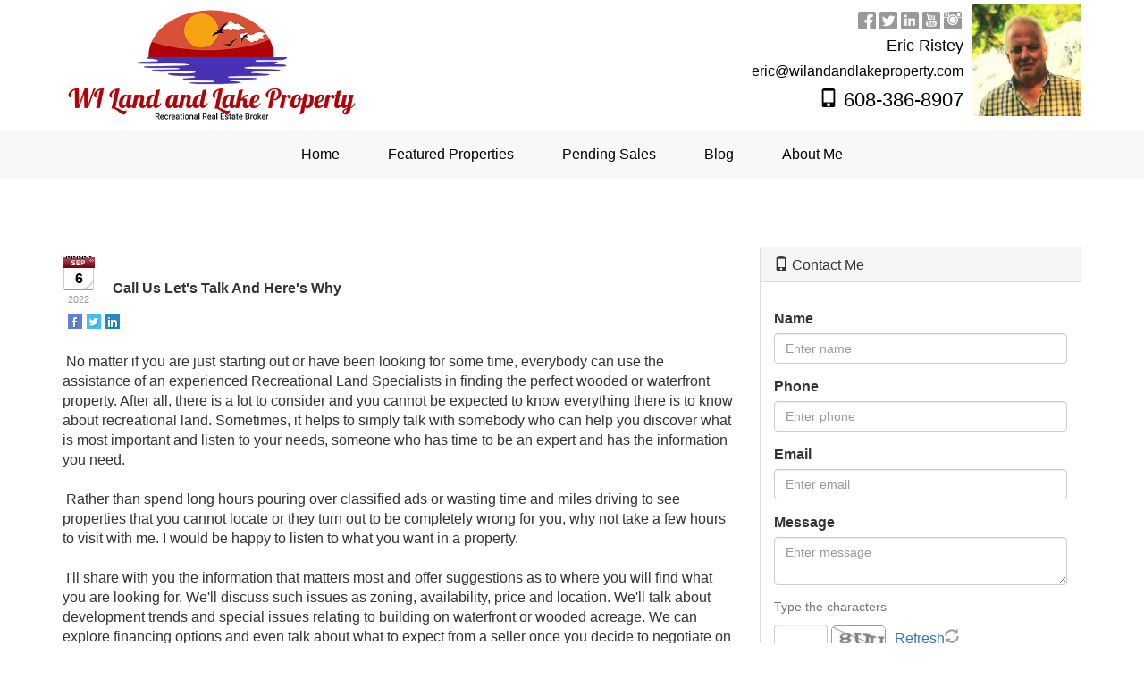

--- FILE ---
content_type: text/html; charset=utf-8
request_url: https://www.wilandandlakeproperty.com/blog/12218/call-us-let-s-talk-and-here-s-why
body_size: 55526
content:


<!DOCTYPE html>

<html lang="en">
<head><title>
	Call Us Let's Talk  And Here's Why
</title><meta charset="utf-8" /><meta http-equiv="X-UA-Compatible" content="IE=edge" />

    <!-- Mobile viewport optimized -->
    <meta name="viewport" content="width=device-width, initial-scale=1.0" />

    <!-- Bootstrap CSS -->
    <link href="../../Content/bootstrap.min.css" rel="stylesheet" type="text/css" />

    <!-- Glyphicons CSS -->
    <link href="../../Content/glyphicons.css" rel="stylesheet" type="text/css" /><link href="../../Content/glyphicons-social.css" rel="stylesheet" type="text/css" />

    <!-- Custom CSS -->
    <link href="../../Stylesheets/stylesheet_shared_master_site4_11.css" rel="stylesheet" type="text/css" />

    <!-- Fonts -->
    <link href="https://fonts.googleapis.com/css?family=Fjalla+One" rel="stylesheet" type="text/css" /><link href="https://fonts.googleapis.com/css?family=Raleway" rel="stylesheet" type="text/css" /><link href="/stylesheets/stylesheet57_v4.css" rel="stylesheet" type="text/css" /><style type="text/css"></style><meta name="keywords" content="Call Us Let&#39;s Talk  And Here&#39;s Why" /><style type="text/css">.headerbar{background-color:#FFFFFF !important;}.headerbar{color:#000000 !important;}</style><style type="text/css">.divWYHW_Outer{display:none;}

.logo{max-height:135px;}</style><meta name="description" content="Call Us Let&#39;s Talk  And Here&#39;s Why" /><meta property="og:title" content="" /><meta property="og:description" content="Call Us Let's Talk  And Here's Why" /><meta property="og:image" content="https://login.ultraagent.com/agentimagegallery/15808/waterfallweb.jpg" /><meta property="og:url" content="https://www.wilandandlakeproperty.com/blog/12218/call-us-let-s-talk-and-here-s-why" /><meta name="twitter:card" content="summary" /><meta name="twitter:title" content="" /><meta name="twitter:description" content="Call Us Let's Talk  And Here's Why" /><meta name="twitter:image" content="https://login.ultraagent.com/agentimagegallery/15808/waterfallweb.jpg" /><style type="text/css">.calltoaction{display:none;}</style><style type="text/css">.divWYHW_Outer {background: url('https://login.ultraagent.com/agentimagegallery/15808/waterfallweb.jpg') no-repeat center center fixed;-webkit-background-size: cover;-moz-background-size: cover;-o-background-size: cover;background-size: cover;margin: 0;padding: 0;}</style><link href="/WebResource.axd?d=VdPoLqp1pEU6N0-IfFplZNspe6LC3DYTBxyrKN2s2JsTnNcqmU9hH9-kvPZcbBVCN0QBPQk4AR5QV8GaunaoOYPVfD0Q0lO9-iqkj5o2k8RLBfHHK5pjyNHSvZxUnHlH9tzy7SircexxszB-5hhsiw2&amp;t=638817966640000000" type="text/css" rel="stylesheet" class="Telerik_stylesheet" /><link href="/WebResource.axd?d=6d0ORl_GDQ8il0vfaye5YTeq1Sw1RCIE1lSlhQ1nx2CpFBn0sgCGSwSmS9VrkMZpE_6rS5E8UknTYsJVI_lVrbxIt8w3h52EttSLL7UjR1jUBzBk-4pisFeIj5hfPGziOwT4KF2pLEBsSRN930JKJQ2&amp;t=638817966640000000" type="text/css" rel="stylesheet" class="Telerik_stylesheet" /><link href="/WebResource.axd?d=oO40Bmgl131nVzNYSi8TpzPvu0tFhCusd78oswA-eNUcFWyYEx8_Y96RzcT1r3-u_FhkcF5d2DzfHpP91atWeI7R9Xb3gFIZLkY8_AsE9tD4IJeCIo_bCBUx67rxpM4IyLDkhlmxaWCGDYFwTxov_A2&amp;t=638817966640000000" type="text/css" rel="stylesheet" class="Telerik_stylesheet" /><link href="/WebResource.axd?d=jyhRrCp8YeDcuQCy9h1jknJiaVcKs4nzVLAs0-tE_yKnwER3cyPL7I-Ka_6XhXc9v8EXcKxU5zTi3tZS-1ONsiDciSgMSEmQIsRUgDuRCQ-hpCtt7_AnLGr83LDEfgrq887aXzcWq_3kPfCdb0yfKQ2&amp;t=638817966640000000" type="text/css" rel="stylesheet" class="Telerik_stylesheet" /><link href="/WebResource.axd?d=A2MfKu8JHbSIK3aGDOCPBcupOBy9kKVcnIhuLIT3lBJhtvsP5_Tmyg62K8G8I_IguA-XqYj4K-WWLZwAl3IJMqoyYOn2jtjyFEV3S2mUWeeEuY4tueNqCv9L7n8i81oFnkpbODnUkP236CqGq1_0dONiu5HaBDwzsZ4Ts-INAz01&amp;t=638817966640000000" type="text/css" rel="stylesheet" class="Telerik_stylesheet" /></head>
<body>
    <form method="post" action="./call-us-let-s-talk-and-here-s-why" onsubmit="javascript:return WebForm_OnSubmit();" id="form1">
<div class="aspNetHidden">
<input type="hidden" name="__EVENTTARGET" id="__EVENTTARGET" value="" />
<input type="hidden" name="__EVENTARGUMENT" id="__EVENTARGUMENT" value="" />
<input type="hidden" name="__VIEWSTATE" id="__VIEWSTATE" value="zWgIpo2x0NHISVhphx9kyk/[base64]/jODv4D9K7gjRBizOWjNr7MEFwCGhqldXmI9Wmj+0k+jqbCJnOp5zqGzGbCITvOIRHR6srC3wOK0M3mh6KPUAMn+0Ty35Oxy0CNCfbZd3UGrPiZGxNPp8OMKVOwgHlFXBzEqVsw2EFw5d+dhupYyz5nTICyysULGWq5V1KsrBp7lioPRvXsfZAQ4n2Z8/qEi8KzLXb/5B2nhBJMzsGUyAENg6FXGztcv8nTITEEJD+JH8n4L/mIuX3cyNAr9ulSH88u74sACKsEUjmi3u9UKVZw7nfPEuBnnV4lY4HWH7GVr4No0tnFtzhxCtCqYrRj6eV4WWHsz1KPw5R9CpGImaVpljbuCF4P456Idt4rmS1MlEdXa57FzPkuC1rx9VTxzqfR5jtFmP/O2GTGb2PXMVkHqZKmRCzB4HyWulwdB0xTdbyCCCr313IpFhdJv+9GHU1dTYSuenOJhBQyqUKVymd61LyU/t068EJnbq0JpyB3xS/8mlWhyUnEmaa3XjYW9SEtRf64k0+dgfSTyrfLkPIo7g5SOjeZccImuZ3lRMrgwy99BbGYqkxJxAkkdfxnATKlGiN9WSNxdr4msKM2RYV+s7f8C5k+SDIicaoubVn1v4mIHM7dVHaA087SXQmn3ehkL1dsw8plnq3qoPgsuNtiMpjSl/Adx1NgcppbD5mJGB4xNMTgViaHCAVWgZpZYaAOtEnPx9kV5uUFbczqpLZo8LDMuxXr52UFB/6xhOVa3OE8h9nAvmLETzg25euxsI/EI8STtaWsr9lor/JvongxRVcglLjXxVYnBgWh+TE6j8SmSnpPjzZRJoyhf3APpLk9A/nFukw9xoztLt1Fiq9nrYtxkfd3zIVqJMeoWhMx1NNkVZMgVPEaP/t8EZnbZ+NMmX7b8xx/M692AOcO6zD4ua2Vs+bCognwWfhM+w71UWRkRi/JuyDdKk63T5Uy0Lu+NEDv3t6XFlY6aBnyhWdsCxbpH2i7VO8UP3TEjVGXpQMNTxi2EEv2uQQHMwNTRHaHgrLJeU6QT/X70NBmg5jAIlqxz0k5whxmNoQaW4hk692lLvbsTaDLMv6qG14XIewmh01dFTwHv9qdOBi1aXgREUoMXp95YqOBUgC8DVlehDnrFPMbphIqp/mzdq4pK2WrT/EA4Ux8nspGxHAy/NPkCQpVMWYNEsConH3kOdhdyizzQIFeTE8ROeds6kSpYxt/xXM8KV2QoIReN2nvHwabOwOFmJfTxGV2eteQoVsVvSaRTPyMsXmUB1XmSadW04Bz0EIfLMZaZZpRE03BleGj7+vowBVIdKCIe4BqlUj16KIVzR7sRPMNPBHr5lAcG6UqJhJX6p3P5bdeKN+xgkmm3v8wG1w41ZSMHtQc/nX9Cd7AFr73Zm95rgUq5buyPR6DVYkx2wjM9cFy/YTUbIkWYbLoPNhk5igo6CP2dtu9YFQ1phvessRUjTYH8J20iGdU9Jz5aDFzTbcM4yvcn1rK4VdTfcpR5y2zx4zrrW5kUCMnC4DuQ1qXuwbYG3sxQqUCRwB9AMnRehgV8pcwdIGaxtXoLrBAbCgGhZzhgDaTPE25NTu3Wyaki6RgtIUjARFRL0E+YOT44hPm9H7NPrjL/THU+j2e3mxv1tG0vhHxRrgv+RDb74PVJPqWqO/wXc1QvgGZhVkyoyzdJM+9QdOxJJKPr+ot4oSxfQysLpULxlCit7egbedDMnN2BvuwMIjqngsT89H4mhV49VkB6+AlVqWMAMzupIoDT+90T+OH7MHbEq8ZzGt3VCRLxpgbhN+7gKjJpN6hkrI7wn5RA/ECCAIhmBJN6l1kfHXfvXuwz0RJZ14noPS6R58nI60EjLcib3yZ4ZhqAn+zEjyfedlrjJu9k9cYJlnmuyo1wa4uA5QjsbwaQKRahe//e5IxbgE2ui3CNYEqNcBxMJ27kBrDPpYEOYO1/UO2fo83YoGurfHstR2bB7sXnpabvBVIFLabqKv62nvgC1jRTeIPxAiBdcdr1GqbMc24ncqrkJApM8yB9/yoZ2W0gr0gHFpB52vTz0H0+0CnWVNR8/SF9zagzXnNGJmD++XNYPRIeoV8VHUQ+ui9m5OomLjFayZfnUFOcx5alkitnPu2VAni/UyS+t7K8UdZ3a5d4chSNtBULloccV0rfZEiYf6pmZHKiqPrvTNyt2fZ1Gpbl67FbyKGuBV16MSoE8fPUZ/X9rQkMZwUQreIITYDnfL7hafMdYKiKBbhjBB4heoN2MukL0I/ULv/NfVY0w5Une6+ZVouN75v6f6WyBYk+kv6CwpZ1BpeQaGRoF73+SWeJyjBiqCtlqWov84Wb4ZrWfs0UxYzWujBlLY4jvdidgjHkNMMgYajdLJBNLKC+OwpicBFuMOz8Y8/YXeD5BQFgMQ5Z7XwSa7GPXYYhdzr76s3p/V+LR727pIhHAIJsyD0vFwyRDX7dT2PfN9KsBVRNmuxP1jU96tqOjRO508yE6rR8/Z3XOPM15NFMw2M6BrbdYJanGrBMD9LIStDGBu5eF7bnxEr+clBhuLqT8EDHtOVpabzE7Ehv9rkqJYDVCmYBkxvnnkY1fYp967pEkhKfFM0CE0W6ZbPO1db4u3G7/Jf8EylzT+ZlsM1oxz/dNUVr3Nu5ep7ajyEpU32wZBRnbV+N8GcDjE2ZJ9T/NebGErSxuHhlLNC9PtT3TFRSW9GyFeyAZBDqjKORzwTgWBqzN27qgGWYbom9WwcsBE4maumBeW8MIeiNtsIVFkJdasb6N5yWhJwM453oSJyXzI/b5dTK+dWOgSyr6xfnGju4ABNeZmiilEorGPAdNN34ySCMKNv/hDIPvmnuAOsR5CLd1FO8IOu4zMyq0Ts+LbY7E1F0ExRc7NFWMlXDZTgHxlsbiWtbf/fx6U8Zir3iKwjZGNcMlm2hhHeKAOEgl0v4QYEO0UrUQw09WGmRh6oH3GNzYK5RbfLIDsd/1/rriBPACAM5Er7ECUP65DWJUF7o99BQ9a+eFUVPUvZblsS3eJxP+4IDNP4rgnY8rbMkEUZyH9OKnislKAvAoZr3yvxTjB4PKnM7OMMFb/lB4BsNRi1RN/IA7YXYvr1UECjHyD3QIJJ4H66vRSJSRpvX0Nu5henGscJ6YsOp/bLAOAfshxAL+juRESsuv3u5k2OErq8Av9u/k0N9BVAtjj/8kbVZ5JKp2O1V/I6erLasowbZuafj9bz+G2nJUiWJ+i4lJdcgzgFaJZRAvsW/Xrtmh/TgDkL9E3SWdGzgpXCFsE2Wxw0OpYJSxxDo4Z+6LO+nNrSjcLpIgHgyujQcrHyHsbaRXtSl0pbd0LulcwG7+wpYnFLe/byBC2nb7QX00HCZDIZA9hMEdcmRs18LWHuf6SvBf9ToxevjbYmdHLwF4sGklGvu2uUEUrq3b/f3wRQ6MJbUd353Lvf8MNixlqzKFKLK3pWnhSeAFBsfIa2bvxJkGbcXaA1zvk8NV956rBWqYYIFEKDQxEqpLiZ293KyBIwyH6TKZskb6C24V8yHgFU6AreKQAdZZKcTi2nND0jiZ0OjEvi5WCTy/rlfJuj8pevJTXO1PPVh8urLXFf+2Yew/w8APHoi9l23y4INLDRyhQomvb0BzIxtNHvP94kyFSdfgpF2FYS89HYmJ+6W2ZwxOu6RNC5Uk37PpEwlpwoGQBhAqpR1Ml5syqoaFjZ24GW0EFwWZ/xLIkhY7EUfZILD+4Sfn7aLARwqaaXfXuSV8xfQOnliXbrzKYHUv7qMxbLAqJvgdPwSkor8ez+C9lNpz68ad384s8ec+AOr0eZGeb+Ts2E6dlI2SFbDhZz5lL/UTqJ0XDx8riNEiCwzpTbJpLKBkC4wTnHzr/Xr/ULRpCp9c9plNgejjHFTviq67Cs4lslaSTWOSglSxB/MrInMB316/ZPQvXLXAqOqC5I1yiXSsSfHCoCQ/[base64]/j1dBWlkeabdYrJfgP8XgP5PKtTWIWgEQ+rjlbxNEjyGjVuFhhd5jKK5ks010SvH3zKQaDmrfe7ltyroRNmLH+PJkJIfRZdTzazaFJszbY8XcqAog0zPCA/nwSHf7iNU5eoj1O1yXcmkcu6aoX9qSiMQCcg4EY3OqqKnYstKFMoRIbB8aeL0rG7rNifRkKbYbiz4IP7bluayKSTNkmpDp8lrosoy+qo9rRVHQIsQa8UF4HapGjLkVFo7+WjdFzdFGnPwEnxBVSl/kYWHqfaUioGkCr96JZNBufueC7T/UUafCJmVSP1NZo/gulpQt+xeMpKNuoubMW1pQV6CvC37HWDkgkt6wK493Ck65KK0Co5i0QeaJiJfBp0Wd8FFIr+b2Am9Zp6xKvU/[base64]/bfeAWqGHVaA6IaOWJu48bKlgGTZgFCwNy6tHVFIjfLAki+zRSq6OFfn5N/xkhquAjfi0AS2jyJYC7UFe19BfonJKTy99NBzuqn+MeDmnvfY5/PK4jSKRxZQweHzq3DwX7ArTki+SrnmaF2bKt4uBqesIThfzGJQG8Q8iu/bOuOELhsoiTlFAAzc2zZv1ZrrgcGOxid5hwxGBiHXypJzul6YoFSi6OsUlHOhcSamb61u6SX4MO2F/xR+D3suoYjn1zTWSvG2zd2moOPW83alRTs7HJKXA991zo+5LgQPzstKnrLgOFJVnpj3dH0bze8pwe1sJbwMlgb+R+ofmLYi97E23AwZRWLRs5w4CT348J4J4kJ/zZmUqd/Bf8UBr9w2bR/[base64]/kFPf0/[base64]/4Dju1QtecHWBMqTz75BPvUpeROrCMw8vnk7sVSw6aYbbyYQ1rscMJIlmv2YXkJTkVt1UsdAATIHrA2epGC/b2mXRDgj6e3rxfbrJKT9dBIhLeN14dACDlOWQj23oGPe0IWZUrFuYCObXsQ2iNMFErLoOhaOoo7rZpOCWJvK6c1+9x02jYY0LiKpoAIjpyNg8Aqhz6kQE73TUDHXGwS1Cl4gnbI1kjAAlDptN9Iybe/bpjnwh9Tib2VAWLiI61qKW25BIjMdVLaxZrS0DL1osGogqehhSCb6b0laZTRycvfYHG3XFWbnoTSrdwudcJv/u/Yd1INIzUvX+bMH8fwNZ2CtpxNMIebrXRdtG+o9q/E6iMbs49NQ2nPUrAQSgX0DOUDvbE7VV+oCXwLT2huJxA/hNEzf2sgPkJHgWNz7QIxsP51G4755RW2587c4VIDMN3xFfZ/QZHk25QFIvIjZoMNCaDm4//ufOK7LJ+ADoa7cXULCHKjTpgqbsMo0qpyeV32D8qSKjZ367w4u9ZPYlKBufXlj76ouUeJLdPr/XLmZM0l8S0/ntHVthgL1wrmyCMx3vT61plE8uBw4nrwrmdhx90IxWXNt3pP/Km+aVQU2NTvEbsfXfDlaCWJ//CGDcMy1otk1Su2UXJDwJkhfwLqNUifSh6leH4pLk0YaMQ3tDFxJetkmI2lrtqDZkuqMCEpJuB6tPSjD9hotzo9Y8phXvzxTLAUMBL/1iRCCOorkgfJvGZ3rDOlsFUP/a0uitL4epIG4KOr2wtxvFiIHemaS6v/ulIMnTU95aW1noTj289rRaRx8bUUCxHbkA0gTbwSqGqESKwbs/ezoKKbDEFnvtTyMyuagqdI+npEczKH6u/[base64]/6+dCPFXMQy7D8xPdR4/HdFdF+qb7nWohgDphDToEh+xWoyHVuoIFftCt66DDxxCbfoThHG2Ndi2S7i091dtQzjkE7DND/QJywCHmrbMAB0LZprhl27QwcfwI5M3WOJawkyi2r5TrHdkzdiBt+RGCm+1iyyF61VH+KfjEvX7131ODccz6IspKn9lMusJwAxy03B47PZPqRNBw5jgyQ8m/qESCE/pPc3fYsur5lZWylL8cys8mhiPcAZAk+W2ChLmZIRN9YS6mXUumSxZjgY40Jedvz4g44L8qUrew3UxkvyRYwGMTCUfuHEtQExMJIw6C32pgBmkxbs+1wt3H3ymsd8uTuvoYj4FwtzGpscZTm8yA4hAavKde403zR5SlU4l7XMuxJAptpPSf3PglvOhRp/6n00M22cEX5p4HwahpN6Z2Z3qz35V4LEVnKJUWFuFLw7QrX2SE/iGNlr52gjI6+fSsygLPYIcD7YnSOXdrsbJV2J3j5cOo4s1wK2rcIZAEyYQSKwTdLnh1f5AQhQ0zB1UuSqTakt7wF5JJu3M6ufzw7WYVuDxTX+8VZ8zasqcT+52dXHqgLjAdtdaeuZtB+zB0V9Yc/vDrNfJyjKgoDf3C+AcMqUv2vGJ6R4bEb3WK05ab3DWPyKlHD75YGWs6R/nrtxdXoRA8n3y0U5EvJoOOzxd6P/LJRsTJdhRjUoJdGl+UDlvV1+n4JuTPggydE1EmVgB2X2nBf9e1cUJerZMkEESLk7Z27f6GuReHJEQc9X4J25aEXWV09eM8N7W6hKjnxeJvAljNM23QDSxnbkpibgTPsL1cHy+V010AhJ3v1cGA+/ACN4yAnJdKQhCiEpIaoC4yEFIOXnxUs3GoS5pS6E8ujNj83u1IgaVB+z5+bZaEegkDI4Tj7P0/6sn58XLdmN+6o7VDXWwyZ5PD/pWigZ21ePoVBvX8MBEHAGYJhh0R7uy+R2BoaGRC2MI+FNpx6K+6sBxqeUk6HqVTs5wGFhg5GarVrPL6LYTaCuqIOzoAn9nHoH3AsSNmXawjXMFCehxf/QcWQh0b/73Q+nIV9DnN1DztB0jd2ZAK6wk7vdxdpidvXFqn+tNxavsteI1UiAMn2XmFGaKMo1yDoUkRNd6PL6mUXMwUxRWlbKrxs5zKDcptovLL060fh6VFShMNvoFC9voUTBxWYXMR5c4L95nc1bmsTDjUNZyROII/JB+6tJ+S8XUERK2TIV08BkrGWB5Bo6IEarVPhp4k8uyCOkJ1cui4rJdJFNua18r/dkKeANbz5fci4KMhc+/qCn6PIXL+Dy4+4qx/HmejR8p/Cq3JoZ+TyNw6Q5wQvgnR3xgaLVjXHle8V8kI3W+FjUDOXy5ZdLr1sWOGYdoCuBogZCkoWs0x7SdY3GAEdkSsk+8ytw0CxoqbjvAd3zKt4u+WRVBmNU6HGlR/Z44ErRRrtDtEGVSODT52GOLGjdtzDwRYUh3OHGjRAq6E07aRoe06qPLThOMW39dM+xIbk0CGQ5XCoVsiKoJcwrqk9ClYKB4IMkdLMW/s1B+pnLHWG6z5kMD9tbb0rBaq08ETASpvc7s95UeqFfEvMpMf7h59JPVaXEkF9cd3dG+DEmlfaLIq8VbqyZr55hou7Bt7YLRrti7Z9O9x0IMp4Zn+clN6dStJ6rludF5FEqwcv/nvb1iptu/3uv1QH0tlFsVk/SPGOBAysu2cDtN4cHIty7krkr1lyxW8l8bexUAsAoYkquGCFrzSydeSlnCG62LO3n+NPmWOrEipAJLkWxHBeOKXOwY2EROMcRM82LqWUDCXjeZFFkvyZ6kc0gJeI9wE9nBjW8Rzw1PS+PH4nIzDq96lx0xQQhYLPjiA5QlYP7/41qkR7iU5WhODbNXJX0MQI6MbpKRhmdeXoZyiH9pPvhWlmskD/BuLuyf9cyaKnwM2QBcEf01CGl72yJlWFo3RWGf977/hqhTVo66PbWGY23HtnU0GD5huMqLVqjeCY7skk1zZMMAqV/Alwt4VIYuThH2SFBQF9c0ouJ1YbfJI6ylwiJn6N/S2+uzVPoxaJcrx11ut/HCkve3+wxq4WBjKgWPZnkRfCiT4sq8ji/WbsdQY+1qVNI/Gg92ig//eBLPKFMv0h7Q1vR0gZhPC1EJYZt1n2H+KKuHCp0RtTAIv6lOPCVYDM5U9pgRYD+i6fXwlojiQB94Mhe6KBVdz2KlO5OhaDup5SYuFDB9fwVSIP9N8oxWRuwJ9rAO46eNmfIbaZVT0AdQSTWUwimEIAkPhVEeuK5VrIBdaPMur/[base64]/2QnwdaAnokK/4Uv2v/Q4mgZl5gnZLG0BghB0cUUW8FuZ6qrXdNnfakUbh6XPApgzf9lggiddpbLyCYHv6M1wHq4okUZB6vbvIN2gUdRTcXmEij+qT56RH43NSpvxJXSvLW5GhVtIVODYZM+0bv0g+FZcgN6n9TgKHJZm2gGdpnaxOtkbVWP2IvRz2ahTejgOrfv+CT/7+iMhdXcyXD+TiB/zaCA1mdZhCAHEf8tRn2v6B/URyfMj4zwGuG5dU3xZwiRn2IJo8ZOS7j+4d4DrH0wWOmC4QBEpQ1VokXiNRX5pH9TkJBrhcR+SE7kWH4vr1K6MWmHIyxFXZovv0W/vNiKUxQXr6v1OywcWoJw32CKstmAOGJnC6+IUDKBzjf14alNbzKldMrtRVB+AsCxHwrKRwQW5UaOMuGtGdW33KNZjRs1rtw2UzWyIsXuZVCr4/l27+J/d05nnB7OZ5cQhk6584EzzbOnf3tn/lkmW9xymS/wJgC2IXfflr/QgTRKW0JpeRzvTS+32onrTuixPaP2bjzJWV3X94rHg98mitNqW/YLT/xKNnTwdxMVYDoVqW/t38X3/lQHgPi+spVoaCeiFr6w298QimUli+cOoAZGKD4x7X8aflTTMvH5i4OMK0x/6RDkLbrM562fEpkll9jif9V2sHWZdBup/oEfLwC5NKNkg6tdBlEW5BqbjFmKTItgf/[base64]/Ew4RqAUhk7ArpeKo5CN06WQJp8lYkUJ/lgPXf3yIFpEfVNuMWgzw7QstK49miNXc1FwshfjdvYD7k5CTJxT5JHY43GtO7jq+JjB74BVh0kub1Yrl6R/WfWhfDmxWCDopTb1xFgmPwW7peubonPDJfmSwojUspP2F+w0iukbdptLvvM8qn0jYklLMgA/Ipy720vmU7iZtYbEch5zER6wlRp4eFnvuuJ2p8jmXSi1p0Por2HwEhA8UVosoFg1LGlODA0wZqOtKcP7nVUB3h0z/jllXLtjWYzef9t11yXXJK2hkillqBzsPtNpCMmyk+cVW8JPNpd3PXF68ngEyZPXi9zI9S6qD5RtjilPtm17lK1aB9qKC21wnA669UcyVwTY1LCyfZ42p8kz1McKDNgYb+/FayiGsOrpllOgPaU+1h1MD522HC2MhUcVPVv2XTzsgLZ6Sj+ZEDrBcyUpsxwVwq5N07A740E+fKlDHDdl94MsX8yMxtvlO9jyhzqadzVf4FzYgCOBKuVHWU/s+JBUjk8nyM80LrBa3b6hfJy7jdZ9ucF13PH85bWosz0ewJJWGDUhAGPSnZEHtzxpuPgwOhO7E+E3/pA5pIOZqc8tJNcylTTtN+dWUMhmqIgFkybUttdWAOpeTPhM6gI6irnG+ADF+3f1HYTGHb8RMHRhinZIdej1iQEt+kihSTSiWnIWelBHe6IwVqhCpDtqkUvAsPRPDMyI/hyl17FiuPnw0qIOwnsJL04dqsQQiNZ3cZcWLOcLL/fRtl/oDdn9sxypbsRpobb8tuouylnocpR0ZCdIvpQ+lkOXiROABochClS+12JDE2AseULxU0tDBvBaBzmoioaeCWtPOlsLURW6ZhwAIR/m+6eBdCrAD7bSXa4KLR5fWSpeSmSPiR7rje1vGq6cPK5j/MI+qKR2Sm7CNDNzL7MOCW5HYQI6+gBI/hySSybOJpnaUh8zsnzI/[base64]/L4osJU+Mjg7JYsUiN7PHhm7utn84MOHfw6Scu+ZtTc85vlOAgyRvTq7R3fhnlRgvq0/lKEmQO0RDreW06LMHtI837AQMUj31uhrMwupiy5bqu1LIoYKJy2x94k1gWUvIfcTd/SwjAvm7lKO0KItuGQ4coyvRohJLrj7e0SbrHzAvt61tFKvsbXtuNXm3ytAP4+d7EJQ3JVxJY2wNDhnOyyosZIagAbVkrMJjBdgKYPwBLbp45Mm8NY93HRNttK2n+apbBoJSRD0QsW5Z6k9u6h0VFVQ6SWRvCnhdMeW0bde49mmThEdO4qH+t/qVCHOt0QoBt0I1nHFHa0NDp+6wKLeA6ZUy7zl+TD+xm7/lbgoITJ55DsjirtKhkUbP0KJrnzo1Jwr5mkFBRhcI/V98wE/phx25viqYd8Lyg4D2WX0HItwNcwYL04nV7kNLnzGla9kApohSROdXbZfYixML8qB9BmH6B/JFGiODFaN8QrswbGeq9JKBd5Q4YYfM1tfMLVDilHjj76io7AxpxGEawoBAmIhb7f2daompjKWAuBh3jFvujb8QC8n2EIpAP8dAScBU8Z/vxqfrMVoCH6TO0V7dMbxUKBR6GTt/gxv/PaIbYy9wOBJT0Iyv6yWYR0TCE7zwyoDCHNaaqKHlHxq0SgfM1j64474kkEVDfexHpnlPTMh2QJbFF4KF22FrFHLYLzMfjQBKtPgieBy4tqMVmQxcWPJX2bfFMeLTboQ7ncc+ZjjsGwRAQ4JROPQxhc2myIVxIQLboc8G7aYazn5fMTaD9yb/8hfDHntfMD2YZFT/m2Igo9gXODYzndULcIp3QmCR/nK82gZxidYfFfeVJun0dXGrurIgemOEfOza2VyiIeyu7R5zSu9hLi/L6DPqI3YYSnyZKxo6h+qdW34Bb1DcKcY+iHsBNjtqN9XMSqyw+31RGe5T9Gg1mqMA+nmKj3kdooMj87A3S2SN3sa5edjDu8W71JBe/[base64]/1eMvXsbsWxEd6xKMMJ6pUr8hH3Mh+VqhToCb8pH+1APgIkl3eDhPNqsLB5qe6sv1ZyuxlF+MN99IAMgQWp3C/dT8BUuYNJCeKEoQGEfM4nMOilczQByTOg+yWH99sKs58u24IRDKLxKoJcWhcvc6FcUYRoAq0vODjRFkqPxiuLmfpLQarloiUBSv39e8JfUu8D+xIir0IlKRgAAtHKd9tgR7+DX/vxniibgNwjcg6WlWeom8YfZ2pvmlrcBWHPP96uh4MBBszfMcbHCrKHDvSIjEiSvbqszL2oGhhImDMxHdv4LAChQfHDVN81N7hMyIxlmNCRn/Oulz0Y1grbeoIaWi4hg3qLCvzNhGD5No/zDiUaMdhWw67tZfu3QT99cuIUK/tjYYj+Qm2kwE94zV9kQ5Po255QAGiGWvX/JS8zB48KFVv1bBh3BfZ6Z57671vb5id7s+0kKfVpBi7m/6+Bvjjqe1Y5OWEtiIzboZswqwltQBpjghxslpux3zvRQ4uEWBNTlDIOn56rGsZ6bTf7aJNshzWMoc7hC21tDnpJ0SjdpH4eld5khOS5mxh/C29lTUwjtHSXQ3VMKFLt2axlFqsBRbhoSnDedX6Dz4WcsIMUMLDeRn/SOWWQtlExSS1Uni5bpyUxjId9hsPNFOiaq8etrrtA8xEAcUcLOCBGzpHai5eI40Or77faU8DouNlIwI/YTogOgoKkS3RkZB4KDTA7ZLvQZ6JKikxYeHvC+aKqhVecgFF+tTwzSf7fQaXiWrr88CB+AHLTttKmevDPjX49TyE7Rr7A+Z58g2q1CIxvw5mZ0+uCMgs61fd78mMmvRQEfR+OJ4c94ZjEE7noS6HccNX5LpT8u0bLE4SI2pe3fc/cuAF9zkAl2OeQvRLRH2/nCsySmsRhY1LmQ/KV8ZvMa0HfbS4VLSOlPvbW9dalvXZBpd2LbAnG2yMK0MWYEA7tM+8e/ArYU6/8Z+rtqbflLSnppEPDjige9nl23HhZ336RKxrMXde2EinqUaUUr5jF6XZSLQYu1WDhFc/[base64]/ASURJGi3jnqP37YBuHlhoeffGUSTsAPmy40tV4K2M0f0JuRWswZ01ZEk+403sKWmJnjWfChhQIBQZDMANZ1HmjfAoHd+KMEd1wKcvEejIjO7LkS3sQSmVGaJNOM4D3z3m/Tbaq/PEz+hT3EkWve1BltX+TQAaTIHW7kA8hynYYgXTeudt1tXGqBLouiHanNWE6ikkvGnR0ZP1xUQFBaPot8O9at+uW1gnYl5kUbbkfIdkJnxdAYxFOcb7RS8c1BRz6k9icq973a3L2XAJx212R+NY8gKe2H96//Kfa7FyI7PL6oB/fgMP9yHek81MeAj1cgCw1Gx3/J+rhPn8VKTIQBVCEDvE3VDjOrggdmTQProCa/[base64]/Tl4bNxJGaCfYCaYYQVTEIC1febt1qPwgMokd12Ry+rsKd4TEuclnGao2uHnRCCPsMbcVBsSVr14Y8Nas/z3M05RxMN/644ehEO+DKbvTrwF7xhRto1+WogdWTHKXbLNFnbmTO/+5y9Vjnygyjb5XJC6KQpPyPdOEHvZ9/VwAJi4o2H3ithZHBjGuN03WkB3l8oR15xQWjgdSv03nwKG73jm5En+xTRoz/yW/tPXPflIfIIIF9kQkk6k5HUR5F5yr2TMOfaYjKulptiHenu0PkUQF0AkzoZf1O9KJfoEZgABnM9zpBiJaiZXscTV3dJw34jX6m/jNhD1VdOMcSTYSFNPZbrdXWZVRltEq8wJl3MjKMBGdnwIXHFieXgDH4I85DQ2SCT17zNZkUZ7F42fzZPkcg8Ur1CF5MA489kKW/vIAXV97ueCrPSbKyOk+rDf2vKOU8CRkzuffayyKO5K2PZINvBCELCUnQPKdKm3XZbALsaOHZaPHkNeHZkVZFZ1mwOjNrq/k/3Rx4gzt+KHdxHMyj+JRZfTJCgqNytx15dOjJQO0TMoqqTSnpSKaHUn0eVK2V8Ef+EoEUbxsqcdfZNzh5B/2nX/B9IP0cdi56EL9nL0pCGNe0NwEYO+N147wmfVb3madnuQBtQO7deyCu1+KJXrRfbMJuVUDUkQpfjE1kEwlj+lbjHcoH8D+1te7brZu7N1j++2sgyYBwR/1fBcXBB+qyB7+aXBYL4p/tarmY1j9JrJBQGipE3Tu0nM3fD738ngxnETOg42mj0hivCRCszwP1o+R7Myb1+v5NENuACLAIleosQWtaTd6g4NGJwasX3D8lrYQ4vPfGj8p+RKRH0+WNfW6KK3jVHFnS0Is3GzOZLfBy3EUtJuMrtht9SqhKApAbz5U/[base64]/3zAenarbSQpcLg821AcNvC7hD2yfV7mG39Y0GB/CHxGpEz8LEgL25oz1EpA7KAjqM6gSYnXOTsvH+wxczM8GOiCQZNce2wdQkKqUgGw114a8Lp97ITZnp4aMF4hgtGl10YLnFmXXfP0A1LG6A3pNljJ8=" />
</div>

<script type="text/javascript">
//<![CDATA[
var theForm = document.forms['form1'];
if (!theForm) {
    theForm = document.form1;
}
function __doPostBack(eventTarget, eventArgument) {
    if (!theForm.onsubmit || (theForm.onsubmit() != false)) {
        theForm.__EVENTTARGET.value = eventTarget;
        theForm.__EVENTARGUMENT.value = eventArgument;
        theForm.submit();
    }
}
//]]>
</script>


<script src="/WebResource.axd?d=pynGkmcFUV13He1Qd6_TZFfxl7lk6NdyGD6WnRelx-1B2SdQzs4KhPtV3despWIM2Ah2sa6lPRvseaUyJAutwQ2&amp;t=638901284248157332" type="text/javascript"></script>


<script src="/ScriptResource.axd?d=nv7asgRUU0tRmHNR2D6t1Eglw-o-ipSi-CfBCabURmH6rw752-xnxwK71wgBubiAVBg3pTRVBRdcCHigE0WnWF9oFUzCsnzB3YywOENI4CEvhDyy1SP08o8MUhT0mxLm1SXmLWEhs6SU5CJLlSI1gw2&amp;t=ffffffff93d1c106" type="text/javascript"></script>
<script src="/ScriptResource.axd?d=x6wALODbMJK5e0eRC_p1LSQKr2wnwOP52g2Ik8uX_I55s1QYhROpeiOlDMm3y4MQ85kwYWzU3FrIAPyrnQw1O1IULqHB9GicN9R0RKw2jgk9Xly2ob89MBZUcIUdE26J0&amp;t=7f16157c" type="text/javascript"></script>
<script src="/ScriptResource.axd?d=P5lTttoqSeZXoYRLQMIScJN2zZqqtFd9oklPVdM8r0H-utbLv-tYmDU5fTRSHHaZ--oI5H5fWhE6BET1NJe2HZuKnRmXlc2z9FCIpsObKTfnBl529711VvcOCIPlxVyw0&amp;t=7f16157c" type="text/javascript"></script>
<script src="../../JavaScript/JScript9_responsive1.js" type="text/javascript"></script>
<script src="/ScriptResource.axd?d=TDVjdgRbdvNAY3tnbizUcOIdZyzLVHBsx9NeikVL3e7-DffqXczY7BzXL2SpM-Y5OsZejRJtNYqPW9UsrytGA3P94wkIKJSiuw3CHD6HKF0hCF86bA84IAAnmE2Jfohf0&amp;t=3688b04" type="text/javascript"></script>
<script src="/ScriptResource.axd?d=86EhAqQjfuMKlbK4FWyenPvb4_1OEtdaQZZEVB7Z7DaMq0BI9kWPstpf0Je-gb8a8R7wnHl86huj2ooaTyxrAxkrGIbC2qUtiHqnqCKZtATrYZcp4K_oWz5fhbqt5yA5GrxyMPVhohJpx5u0qZbn32V4Pg2ooVRfHmFt5xAzc3c1&amp;t=3688b04" type="text/javascript"></script>
<script src="/ScriptResource.axd?d=mbGZm65DzNC0tMTq0ElbcYBDl-ciUQT6op7AKITYCa0Rgr2DT5djAF_onZ0t1Qq0vWxzpLI44NBMmkh3TDukhYiamFMELRmDIjemA7-NkUa_VrJTPrHwB0wOoIcaS-4UrTiV1g34xmBHEBatuTO8iQ2&amp;t=3688b04" type="text/javascript"></script>
<script src="/ScriptResource.axd?d=cmIcXiVJ__exjjpjrN730ndxiAlvK1g5w_LZMblxx5f1HxMv2HCDYhY8vWc2ai4hmsDyxrxq87E7cKH_EGqQkfHESfd2Pq8RYrsKKyHmWnKq0C_Of9x0Mbv59M4iJVtmEOsKta7WQhQBiQ39KLeG7g2&amp;t=3688b04" type="text/javascript"></script>
<script src="/ScriptResource.axd?d=OMa_nbU0_VSWnHtE895qh0TdSulrguRQTHrJqusELMb2M2LfBjPO2V7eVKKz15KoCKD4Yn6wDfWXkjEnnCWq87g29lPJd6KnfmI0-va4SVznSETGNvpGPJEzplx25osrDgXsPNqykc_9Z-1EzfV4Z34GOIBaNlTiH9bk9tU5Ch41&amp;t=3688b04" type="text/javascript"></script>
<script src="/ScriptResource.axd?d=-9rjE8XFv-zikiBdee7RrnofVJO7a-S5nqyq4mCMUu5eRE7cAYzQwgwdvsry_A3yQ1czYWCvbkBrfxFb8jjfDsFTFXbrc2-bIhPtF-CzPtQxbBmVVOM4fV4eIQzs7K-WmylwHnd4L15CG63RkhqKEYqHZ2VRjAYCZSUMEDaO4YE1&amp;t=3688b04" type="text/javascript"></script>
<script src="/ScriptResource.axd?d=aoSSiMnLNTC20U5L7LFIKkd7m2f8z_IPBi_PnuTeb4cQaw5_PpW0wHoQnDZHO-eLopsxWOsdK8l_wQO4OBvk0n-Ma-5nkahYtjMnSKjl-T7WND-RYnbWQ3ma7nWvNNrQFcHTqytqfeBaKaf0cNjEakpeZ1mTUrmX19C2ulghkV81&amp;t=3688b04" type="text/javascript"></script>
<script src="/ScriptResource.axd?d=eKZhdBAoDXLAsQys5JFN8jIO3axxcaBGL5xWpkc0ZPSK1pBoy3OhIC3D2HPfqqb3ePRQ2B9sHDX_dJ08dixGxMjAKR_ee9KJ0wx9i5_fdoFzpqMLXZermV3poEyFGuW64wB-SLj3QfCpfUVsSo0oGa5fFz9r84JGDXrwzkwXavE1&amp;t=3688b04" type="text/javascript"></script>
<script src="/ScriptResource.axd?d=uZyysmNAhs23bID72ZUaSm-5t_RMEip9Om-aa80tcSWuwJtED4se-KkJv8mAitPqURTMzDHptLQmlGy-hPi3TbaWF58K-ZBzqvqJRr8tQF4eI5nlwWWwGBteI1kp7mwJfrcRswAZhdvwc_dwVl_dsozjiy1UvItJczNm7QdS-1A1&amp;t=3688b04" type="text/javascript"></script>
<script src="/ScriptResource.axd?d=xvYBvOx-63dLu5JJe1OI3UDgAMc3BIpsRk5lYG5ywcSzpYAH-uP5ia6ILLV4omqBzPxu5WF8gn5V2SruG8onl3f-omAer3xU7Ml_i6P8dM2nqtB9rhkwItIFHj_i4Gq0xdvaXJKMLdsXNEqmgy85xA2&amp;t=3688b04" type="text/javascript"></script>
<script src="/ScriptResource.axd?d=LlwbgV7oh28tpCvE08ZbORSMUa9oTcVThH_tWCK5p3Nny2hRLLXIzqEm1WHkjAydodp_VsY1F9EBZ8UBhplXqV8SCfEmdQUd2_mmZvBikjmm3XZHYd9qkuVPQIlaSwx6XlXTH43UMoLQtnShKeyemQ2&amp;t=3688b04" type="text/javascript"></script>
<script src="/ScriptResource.axd?d=XzPtRnbPl1gSAt2W84GB40oDpHpjaznkcPsmmOS2vHEFz2O-mhwMXQiK8uWWu1l9krhZOq_6ZSdR7u8X_8M7L0FjmVDp2Dbjberzfc4LDIiRvaNyPXYqajooAT3j7AK76R0xVCvs9pI9Mjw5aWsEMA2&amp;t=3688b04" type="text/javascript"></script>
<script src="/ScriptResource.axd?d=A22-SyJgKhJ5FWUJePaPlPpWimZO4lU5qWL9a-II8RbJ6QM-_ekC3kPTBNxyW0w6tv3kyqatWLOLc6e2fYqBCw3L-FLWHiBQS0UGfhV7CtIQ6DiaRz2Vm1CB8UbueERVzmKghpr9laRwZHwA6v_88g2&amp;t=3688b04" type="text/javascript"></script>
<script src="/ScriptResource.axd?d=YxFU2pUkHIgnVyJnzRMJfD_L3sBYx9uwlAol316QBeeyua6JkVhzcqo0rDG5AaGhVwlFwijjbHv3qVM3SwpgswPx0kzrVbTmYi5jN2JAzZkNbkXE0z3WmZL0X1NRX7DfkeSh_1r1MqQ_DjDirkN5gg2&amp;t=3688b04" type="text/javascript"></script>
<script src="/ScriptResource.axd?d=gCv79CDr5Hth1yUMuEWDg17pbGJ80mW0ZhXC0luPRLYPqj_CDHtZx_pmYu_BrQjf3-Imqouiv5Drt5JWs41r4OnFj0cethdf9NHlb-9kkhgLhU2JYX6u04ALm0wvPmXlfwKzyKC4C6eJUThlGVa87g2&amp;t=3688b04" type="text/javascript"></script>
<script type="text/javascript">
//<![CDATA[
function WebForm_OnSubmit() {
if (typeof(ValidatorOnSubmit) == "function" && ValidatorOnSubmit() == false) return false;
return true;
}
//]]>
</script>

<div class="aspNetHidden">

	<input type="hidden" name="__VIEWSTATEGENERATOR" id="__VIEWSTATEGENERATOR" value="5C9CE5AE" />
	<input type="hidden" name="__EVENTVALIDATION" id="__EVENTVALIDATION" value="FlPh7CMUCCwXu38rvQhoV79asCA9JlQaCJPtpescWZf9bHPOKjiqwCqPKCUycLn1xjk/QuJUA/iUj9y1YK6svmuVEihpdwfMUylHDxL6muiRGK29Zqsur4fL7HTofj8GcSQVnTuZCdU5e9EN2byEIZDkhc1aqCfLZFNSrZmAxRSALSk/JLH7v16GGnSbblPIBTfMJgaxBeOqFV4zhonaqvo8De4CaawSmjuixIiyT3X3YhuySYNHlbm3b9JpRh3V" />
</div>
    
        <script type="text/javascript">
//<![CDATA[
Sys.WebForms.PageRequestManager._initialize('ctl00$ScriptManager1', 'form1', ['tctl00$UcRight1$ctl00$RadCaptcha1$ctl01',''], ['ctl00$UcRight1$ctl00$RadCaptcha1$CaptchaLinkButton',''], [], 90, 'ctl00');
//]]>
</script>


        


        

<div class="headerbar">
    

<div class="container">

        <div id="ucHeader4_ucNavBar2_TMenu_divLogo" class="hidden-xs pull-left divLogo">
            <a href="/" title="Home"><img id="ucHeader4_ucNavBar2_TMenu_imgLogo" title="Thousand Lakes Realty" class="logo" src="https://login.ultraagent.com/agentimages/15808lg.png" alt="Thousand Lakes Realty" /></a>
        </div>

        <div id="ucHeader4_ucNavBar2_TMenu_divLogo2" class="visible-xs divLogo2">
            <a href="/" title="Home"><img id="ucHeader4_ucNavBar2_TMenu_imgLogo2" title="Thousand Lakes Realty" class="logo2 img-responsive" src="https://login.ultraagent.com/agentimages/15808lg.png" alt="Thousand Lakes Realty" /></a>
        </div>

        <div id="ucHeader4_ucNavBar2_TMenu_divPhoto" class="hidden-xs pull-right divPhoto">
            <img id="ucHeader4_ucNavBar2_TMenu_imgPhoto" title="Eric Ristey" class="photo" src="https://login.ultraagent.com/agentimages/15808fp.png" alt="Eric Ristey" />
        </div>

        <div class="pull-right divContactInfo">
            <div class="text-right pull-right hidden-xs divSocialLinks"><a href="https://www.facebook.com/EricRisteyWILandandLakeProperty" title="Facebook" alt="Facebook" aria-label="Facebook Opens New Window" target="_blank"><span class="social social-facebook socialLink" aria-hidden="true"></span></a><a href="https://twitter.com/EricRistey" title="Twitter" alt="Twitter" aria-label="Twitter Opens New Window" target="_blank"><span class="social social-twitter socialLink" aria-hidden="true"></span></a><a href="https://www.linkedin.com/in/eric-ristey-7b279916/" title="LinkedIn" alt="LinkedIn" aria-label="LinkedIn Opens New Window" target="_blank"><span class="social social-linked-in socialLink" aria-hidden="true"></span></a><a href="https://www.youtube.com/channel/UCWoCCMFeqVQLcmdyxtodvrA" title="YouTube" alt="YouTube" aria-label="YouTube Opens New Window" target="_blank"><span class="social social-youtube socialLink" aria-hidden="true"></span></a><a href="https://www.instagram.com/risteyeric/?hl=en" title="Instagram" alt="Instagram" aria-label="Instagram Opens New Window" target="_blank"><span class="social social-instagram socialLink" aria-hidden="true"></span></a></div>
            <div class="clearfix hidden-xs"></div>
            <div class="text-right pull-right divName"><span class="name">Eric Ristey</span></div>
            <div class="clearfix hidden-xs"></div>
            <div class="text-right pull-right hidden-xs divEmail"><span class="email">eric@wilandandlakeproperty.com</span></div>
            <div class="clearfix hidden-xs"></div>
            <div class="text-right pull-right hidden-xs divPhone"><span class="phone"><span class="glyphicon glyphicon-phone" aria-hidden="true"></span> 608-386-8907</span></div>
            <div class="clearfix hidden-xs"></div>
        </div>

        <div class="visible-xs pull-right divCallNow">
            <a href="tel:6083868907" id="ucHeader4_ucNavBar2_TMenu_aCallNow" title="Call" alt="Call" class="btn btn-danger btn-sm navbar-btn"><span class="glyphicon glyphicon-phone" aria-hidden="true"></span> Call Now</a>
        </div>

</div>

<nav class="navbar navbar-default">
    <div class="container">
        

        

<div class="sr-only">Press 'ALT' + 'M' to access the Navigational Menu. Then use the arrow keys to move through the menu items.</div>
<div tabindex="0" id="ctl00_ucHeader4_ucNavBar2_TMenu_ucNavBarLinks_TMenu_RadMenu1" class="RadMenu RadMenu_ nav navbar">
	<!-- 2025.1.416.462 --><ul class="rmRootGroup rmRoundedCorners rmHorizontal">
		<li class="rmItem rmFirst"><a title="Home" class="rmLink rmRootLink" href="/">Home</a></li><li class="rmItem "><a title="Featured Properties" class="rmLink rmRootLink" href="/featured-properties">Featured Properties</a></li><li class="rmItem "><a title="Pending Sales" class="rmLink rmRootLink" href="/sold-properties">Pending Sales</a></li><li class="rmItem "><a title="Blog" class="rmLink rmRootLink" href="/blog">Blog</a></li><li class="rmItem rmLast"><a title="About Me" class="rmLink rmRootLink" href="/about-me">About Me</a><div class="rmSlide">
			<ul class="rmVertical rmGroup rmLevel1">
				<li class="rmItem rmFirst rmLast"><a title="Contact Me" class="rmLink" href="/contact-me">Contact Me</a></li>
			</ul>
		</div></li>
	</ul><input id="ctl00_ucHeader4_ucNavBar2_TMenu_ucNavBarLinks_TMenu_RadMenu1_ClientState" name="ctl00_ucHeader4_ucNavBar2_TMenu_ucNavBarLinks_TMenu_RadMenu1_ClientState" type="hidden" />
</div>


        <div class="pull-right visible-xs divSocialLinks" style="margin:11px 0px 11px 15px;"><a href="https://www.facebook.com/EricRisteyWILandandLakeProperty" title="Facebook" alt="Facebook" aria-label="Facebook Opens New Window" target="_blank"><span class="social social-facebook socialLink" aria-hidden="true"></span></a><a href="https://twitter.com/EricRistey" title="Twitter" alt="Twitter" aria-label="Twitter Opens New Window" target="_blank"><span class="social social-twitter socialLink" aria-hidden="true"></span></a><a href="https://www.linkedin.com/in/eric-ristey-7b279916/" title="LinkedIn" alt="LinkedIn" aria-label="LinkedIn Opens New Window" target="_blank"><span class="social social-linked-in socialLink" aria-hidden="true"></span></a><a href="https://www.youtube.com/channel/UCWoCCMFeqVQLcmdyxtodvrA" title="YouTube" alt="YouTube" aria-label="YouTube Opens New Window" target="_blank"><span class="social social-youtube socialLink" aria-hidden="true"></span></a><a href="https://www.instagram.com/risteyeric/?hl=en" title="Instagram" alt="Instagram" aria-label="Instagram Opens New Window" target="_blank"><span class="social social-instagram socialLink" aria-hidden="true"></span></a></div>


    </div>
</nav>
</div>




        

        

        


        <div id="divMainBody" class="container mainbody">
            <div id="divMainRow" class="row mainrow">
                
                <div id="divCenter" class="col-md-8 col-xs-12 center">
    <span id="ContentPlaceHolder1_dlBlog" class="blog"><span class="blogItem">
            <div class="blogHeader">
		        <div class="blogCal" style="background:url(/images/calendarimages/9.gif) no-repeat 0 10px;">6<br /><div class="blogYear">2022</div></div>
                <div class="blogTitle"><h1><a class="blogLink" href="call-us-let-s-talk-and-here-s-why">Call Us Let's Talk  And Here's Why</a></h1></div>
                <div class="clear">&nbsp;</div>
            </div>
            <div class="blogSocialShare">
                <div id="ctl00_ContentPlaceHolder1_dlBlog_ctl00_RadSocialShare1" class="RadSocialShare RadSocialShare_Default radshare" style="background-color:Transparent;border-width:0px;">
	<ul class="sshContent">
		<li class="sshListItem"><a class="sshLinkItem" href="javascript:void(0)" title="Share on Facebook"><span class="sshIcon sshShareOnFacebook "></span></a></li><li class="sshListItem"><a class="sshLinkItem" href="javascript:void(0)" title="Tweet this"><span class="sshIcon sshShareOnTwitter "></span></a></li><li class="sshListItem"><a class="sshLinkItem" href="javascript:void(0)" title="Share on LinkedIn"><span class="sshIcon sshLinkedIn "></span></a></li>
	</ul><input id="ctl00_ContentPlaceHolder1_dlBlog_ctl00_RadSocialShare1_ClientState" name="ctl00_ContentPlaceHolder1_dlBlog_ctl00_RadSocialShare1_ClientState" type="hidden" />
</div>
            </div>
			<div class="blogText">&nbsp;No matter if you are just starting out or have been looking for some time, everybody can use the assistance of an experienced Recreational Land Specialists in finding the perfect wooded or waterfront property. After all, there is a lot to consider and you cannot be expected to know everything there is to know about recreational land. Sometimes, it helps to simply talk with somebody who can help you discover what is most important and listen to your needs, someone who has time to be an expert and has the information you need.<br style="color: #222f9f; font-family: Tahoma; font-size: small; text-align: justify; background-color: #fff8d0;" />
<br style="color: #222f9f; font-family: Tahoma; font-size: small; text-align: justify; background-color: #fff8d0;" />
&nbsp;Rather than spend long hours pouring over classified ads or wasting time and miles driving to see properties that you cannot locate or they turn out to be completely wrong for you, why not take a few hours to visit with me. I would be happy to listen to what you want in a property.<br style="color: #222f9f; font-family: Tahoma; font-size: small; text-align: justify; background-color: #fff8d0;" />
<br style="color: #222f9f; font-family: Tahoma; font-size: small; text-align: justify; background-color: #fff8d0;" />
&nbsp;I'll share with you the information that matters most and offer suggestions as to where you will find what you are looking for. We'll discuss such issues as zoning, availability, price and location. We'll talk about development trends and special issues relating to building on waterfront or wooded acreage. We can explore financing options and even talk about what to expect from a seller once you decide to negotiate on a property.<br style="color: #222f9f; font-family: Tahoma; font-size: small; text-align: justify; background-color: #fff8d0;" />
<br style="color: #222f9f; font-family: Tahoma; font-size: small; text-align: justify; background-color: #fff8d0;" />
&nbsp;Whether you purchase land with my assistance or not, it's our goal to help you make informed decisions so that purchasing land is a pleasant experience. We believe that land is the soundest investment one can make. We pride ourselves on being able to work closely with people to guide them to the perfect real estate. By this, I mean land that is in the right location, has the right features and benefits. I can also assist&nbsp; you obtaining financing.<br style="color: #222f9f; font-family: Tahoma; font-size: small; text-align: justify; background-color: #fff8d0;" />
<br style="color: #222f9f; font-family: Tahoma; font-size: small; text-align: justify; background-color: #fff8d0;" />
Please feel free to contact me for a free, no obligation land buyers consultation. By the time we conclude our discussion you will feel more informed and confident and be prepared to head outside to find the perfect Wisconsin property!<br style="color: #222f9f; font-family: Tahoma; font-size: small; text-align: justify; background-color: #fff8d0;" />
&nbsp; &nbsp; &nbsp; &nbsp; &nbsp; &nbsp; &nbsp; &nbsp; &nbsp; &nbsp; &nbsp; &nbsp; &nbsp; &nbsp; &nbsp; &nbsp; &nbsp; &nbsp; &nbsp; &nbsp; &nbsp; &nbsp; &nbsp; &nbsp; Until Next Time<br />
&nbsp; &nbsp; &nbsp; &nbsp; &nbsp; &nbsp; &nbsp; &nbsp; &nbsp; &nbsp; &nbsp; &nbsp; &nbsp; &nbsp; &nbsp; &nbsp; &nbsp; &nbsp; &nbsp; &nbsp; &nbsp; &nbsp; &nbsp; &nbsp; &nbsp; &nbsp; &nbsp; Semper-Fi<br />
&nbsp; &nbsp; &nbsp; &nbsp; &nbsp; &nbsp; &nbsp; &nbsp; &nbsp; &nbsp; &nbsp; &nbsp; &nbsp; &nbsp; &nbsp; &nbsp; &nbsp; &nbsp; &nbsp; &nbsp; &nbsp; &nbsp; &nbsp; &nbsp; &nbsp; &nbsp; &nbsp; &nbsp; &nbsp; Eric&nbsp;</div>
            <div class="blogMore"></div>
	    </span></span>
</div>
                <div id="divRight" class="col-md-4 col-xs-12 right">
<div class="righttop"></div>
<div id="UcRight1_rightmiddle" class="rightmiddle">


<div id="sbwContactUs" class="panel panel-default">
    <div class="panel-heading">
        <h3 class="panel-title"><span class="glyphicon glyphicon-phone" aria-hidden="true"></span> Contact Me</h3>
    </div>

    <div class="panel-body">
        <div class="form-group">
            <p class="help-block">
                        <div id="UcRight1_ctl00_ValidationSummary1" class="ValidationSummary" style="display:none;">

</div>
                        <span id="UcRight1_ctl00_rfvName" style="display:none;"></span>
                        <span id="UcRight1_ctl00_revPhone" style="display:none;"></span>
                        <span id="UcRight1_ctl00_revEmail" style="display:none;"></span>
                        <span id="UcRight1_ctl00_revMessage" style="display:none;"></span></p>
        </div>

        <div class="form-group">
            <label for="UcRight1_ctl00_txtName">Name</label>
            <input name="ctl00$UcRight1$ctl00$txtName" maxlength="50" id="UcRight1_ctl00_txtName" class="form-control" type="text" placeholder="Enter name" />
        </div>

        <div class="form-group">
            <label for="UcRight1_ctl00_txtPhone">Phone</label>
            <input name="ctl00$UcRight1$ctl00$txtPhone" maxlength="20" id="UcRight1_ctl00_txtPhone" class="form-control" type="tel" placeholder="Enter phone" />
        </div>

        <div class="form-group">
            <label for="UcRight1_ctl00_txtEmail">Email</label>
            <input name="ctl00$UcRight1$ctl00$txtEmail" maxlength="50" id="UcRight1_ctl00_txtEmail" class="form-control" type="email" placeholder="Enter email" />
        </div>

        <div class="form-group">
            <label for="UcRight1_ctl00_txtMessage">Message</label>
            <textarea name="ctl00$UcRight1$ctl00$txtMessage" rows="2" cols="20" maxlength="100" id="UcRight1_ctl00_txtMessage" class="form-control" type="text" placeholder="Enter message">
</textarea>
        </div>

        <div class="form-group form-inline">
            <label for="UcRight1_ctl00_txtCaptcha" class="help-block small" style="font-weight:normal;">Type the characters</label>
            <input name="ctl00$UcRight1$ctl00$txtCaptcha" maxlength="3" id="UcRight1_ctl00_txtCaptcha" class="form-control" type="text" style="width:60px;" />
		    <div id="ctl00_UcRight1_ctl00_RadCaptcha1" class="RadCaptcha RadCaptcha_Default" style="height:35px;">
	<span id="ctl00_UcRight1_ctl00_RadCaptcha1_ctl00" style="display:none;"></span><div id="ctl00_UcRight1_ctl00_RadCaptcha1_SpamProtectorPanel">
		<div id="ctl00_UcRight1_ctl00_RadCaptcha1_ctl01">
			<img id="ctl00_UcRight1_ctl00_RadCaptcha1_CaptchaImageUP" class="capImage" alt="" src="../../Telerik.Web.UI.WebResource.axd?type=rca&amp;isc=false&amp;guid=3ebb486a-4f07-4417-bf77-2e71ce824662" style="height:33px;width:61px;display:block;" /><a id="ctl00_UcRight1_ctl00_RadCaptcha1_CaptchaLinkButton" class="rcRefreshImage" title="Refresh" href="javascript:__doPostBack(&#39;ctl00$UcRight1$ctl00$RadCaptcha1$CaptchaLinkButton&#39;,&#39;&#39;)" style="display:block;">Refresh</a>
		</div>
	</div><input id="ctl00_UcRight1_ctl00_RadCaptcha1_ClientState" name="ctl00_UcRight1_ctl00_RadCaptcha1_ClientState" type="hidden" />
</div>
        </div>

        <input type="submit" name="ctl00$UcRight1$ctl00$btnSubmit" value="Submit" onclick="javascript:WebForm_DoPostBackWithOptions(new WebForm_PostBackOptions(&quot;ctl00$UcRight1$ctl00$btnSubmit&quot;, &quot;&quot;, true, &quot;ContactUsWidget&quot;, &quot;&quot;, false, false))" id="UcRight1_ctl00_btnSubmit" title="Submit" class="btn btn-primary" />
    </div>
</div><div class="sidebarspacer">&nbsp;</div></div>
<div class="rightbottom"></div></div>
            </div>
        </div>


        

        
<div class="divWYHW_Outer">

    <div class="divWYHW_Inner">

        <div class="container">
    
            <div class="jumbotron text-center divWYHW_Jumbotron">

                <h3 class="Fjalla1 sqH1">Want to Know How Much Your Home is Worth?</h3>

                <p class="Fjalla1 sqH2">Get Your FREE Home Market Analysis Report Right Now!</p>

                <a id="btnYes" href="/whats-your-home-worth" class="btn btn-warning btn-lg" style="font-weight:bold;" title="What's Your Home Worth">YES, SHOW ME NOW</a>

            </div>
    
        </div>

    </div>

</div>


        

<div class="footer">

    <div class="container">

        

        <div id="UcFooter_Responsive1_tblfooterprofile1" class="row tblfooterprofile footerFollow">
            <div class="col-xs-12 col-md-4 footerHighlightText">Follow Me &nbsp;&nbsp;<a href="https://www.facebook.com/EricRisteyWILandandLakeProperty" title="Facebook" alt="Facebook" aria-label="Facebook Opens New Window" target="_blank"><span class="social social-facebook socialLink" aria-hidden="true"></span></a><a href="https://twitter.com/EricRistey" title="Twitter" alt="Twitter" aria-label="Twitter Opens New Window" target="_blank"><span class="social social-twitter socialLink" aria-hidden="true"></span></a><a href="https://www.linkedin.com/in/eric-ristey-7b279916/" title="LinkedIn" alt="LinkedIn" aria-label="LinkedIn Opens New Window" target="_blank"><span class="social social-linked-in socialLink" aria-hidden="true"></span></a><a href="https://www.youtube.com/channel/UCWoCCMFeqVQLcmdyxtodvrA" title="YouTube" alt="YouTube" aria-label="YouTube Opens New Window" target="_blank"><span class="social social-youtube socialLink" aria-hidden="true"></span></a><a href="https://www.instagram.com/risteyeric/?hl=en" title="Instagram" alt="Instagram" aria-label="Instagram Opens New Window" target="_blank"><span class="social social-instagram socialLink" aria-hidden="true"></span></a></div>
            <div class="col-xs-12 col-md-8 hidden-xs hidden-sm">
<ul class="ulFooterNav">
    
            <li id="footernav_/"><a href="/" class="footernav" title="Home">Home</a></li>
        
            <li id="footernav_/featured-properties"><a href="/featured-properties" class="footernav" title="Featured Properties">Featured Properties</a></li>
        
            <li id="footernav_/sold-properties"><a href="/sold-properties" class="footernav" title="Pending Sales">Pending Sales</a></li>
        
            <li id="footernav_/blog"><a href="/blog" class="footernav" title="Blog">Blog</a></li>
        
            <li id="footernav_/about-me"><a href="/about-me" class="footernav" title="About Me">About Me</a></li>
        
</ul></div>
        </div>

        <div id="UcFooter_Responsive1_tblfooterprofile2" class="row tblfooterprofile">
            <div class="col-xs-12 col-sm-6 col-md-3" style="margin-top:25px;">
                <table border="0" cellpadding="0" cellspacing="0">
                    <tr>
                        <td><span class="footerHighlightText">Eric Ristey</span><br /><span class="footerPhone">Phone:</span> 608-386-8907<br /><span class="footerPhone">Cell:</span> 608-386-8907<br /></td>
                    </tr>
                    <tr>
                        <td>&nbsp;</td>
                    </tr>
                    
                </table>
            </div>
            <div class="hidden-xs hidden-sm col-md-6 footerLinks" style="margin-top:25px;"></div>
            <div class="col-xs-12 col-sm-6 col-md-3" style="margin-top:25px;">
                <table border="0" cellpadding="0" cellspacing="0">
                    <tr>
                        <td><span class="footerHighlightText companyName">Thousand Lakes Realty</span><br />118 N. West Street Box 151<br />Stoddard, WI 54658</td>
                    </tr>
                    <tr>
                        <td>&nbsp;</td>
                    </tr>
                    
                </table>
            </div>
        </div>

        <div id="footerDisclaimer" class="row footerCopyright footerDisclaimer" style="margin-top:25px;">
            <div class="col-xs-12"></div>
        </div>

        <div id="footerCopyright" class="row footerCopyright">
            <div class="col-xs-12">Copyright &copy; 2026 Wilandandlakeproperty.com</div>
        </div>

        <div id="footerUA" class="row footerCopyright footerUA">
            <div class="col-xs-12">Copyright &copy; 2007-2026 All rights reserved. Real Estate Website Design by <a href="https://www.ultraagent.com" title="Ultra Agent" target="_blank" aria-label="Opens New Window">Ultra Agent</a></div>
        </div>

        <div id="footerUAImage" class="footerUAImage">&nbsp;</div>

    </div>

</div>



        <!-- All Javascript at the bottom of the page for faster page loading -->

        <!-- First try for the online version of jQuery -->
        <script src="//ajax.googleapis.com/ajax/libs/jquery/2.2.0/jquery.min.js" type="text/javascript"></script>

        <!-- If no online access, fallback to our hardcooded version of jQuery -->
        <script type="text/javascript">
            if ("undefined" == typeof jQuery) {
                document.write('<script src="/Scripts/jquery-3.7.1.min.js" type="text/javascript"><\/script>');
            }
        </script>

        <!-- Bootsrap JS -->
        <script src="/Scripts/bootstrap.min.js" type="text/javascript"></script>

        <!-- Custom JS -->
        <script src="/JavaScript/JScript11_responsive2.js" type="text/javascript"></script>
    
    
<script type="text/javascript">
//<![CDATA[
var Page_ValidationSummaries =  new Array(document.getElementById("UcRight1_ctl00_ValidationSummary1"));
var Page_Validators =  new Array(document.getElementById("UcRight1_ctl00_rfvName"), document.getElementById("UcRight1_ctl00_revPhone"), document.getElementById("UcRight1_ctl00_revEmail"), document.getElementById("UcRight1_ctl00_revMessage"), document.getElementById("ctl00_UcRight1_ctl00_RadCaptcha1_ctl00"));
//]]>
</script>

<script type="text/javascript">
//<![CDATA[
var UcRight1_ctl00_ValidationSummary1 = document.all ? document.all["UcRight1_ctl00_ValidationSummary1"] : document.getElementById("UcRight1_ctl00_ValidationSummary1");
UcRight1_ctl00_ValidationSummary1.displaymode = "List";
UcRight1_ctl00_ValidationSummary1.validationGroup = "ContactUsWidget";
var UcRight1_ctl00_rfvName = document.all ? document.all["UcRight1_ctl00_rfvName"] : document.getElementById("UcRight1_ctl00_rfvName");
UcRight1_ctl00_rfvName.controltovalidate = "UcRight1_ctl00_txtName";
UcRight1_ctl00_rfvName.focusOnError = "t";
UcRight1_ctl00_rfvName.errormessage = "Name Required!";
UcRight1_ctl00_rfvName.display = "None";
UcRight1_ctl00_rfvName.validationGroup = "ContactUsWidget";
UcRight1_ctl00_rfvName.evaluationfunction = "RequiredFieldValidatorEvaluateIsValid";
UcRight1_ctl00_rfvName.initialvalue = "";
var UcRight1_ctl00_revPhone = document.all ? document.all["UcRight1_ctl00_revPhone"] : document.getElementById("UcRight1_ctl00_revPhone");
UcRight1_ctl00_revPhone.controltovalidate = "UcRight1_ctl00_txtPhone";
UcRight1_ctl00_revPhone.focusOnError = "t";
UcRight1_ctl00_revPhone.errormessage = "Phone Invalid!";
UcRight1_ctl00_revPhone.display = "None";
UcRight1_ctl00_revPhone.validationGroup = "ContactUsWidget";
UcRight1_ctl00_revPhone.evaluationfunction = "RegularExpressionValidatorEvaluateIsValid";
UcRight1_ctl00_revPhone.validationexpression = "[^A-Za-z]{10,20}";
var UcRight1_ctl00_revEmail = document.all ? document.all["UcRight1_ctl00_revEmail"] : document.getElementById("UcRight1_ctl00_revEmail");
UcRight1_ctl00_revEmail.controltovalidate = "UcRight1_ctl00_txtEmail";
UcRight1_ctl00_revEmail.focusOnError = "t";
UcRight1_ctl00_revEmail.errormessage = "Email Invalid!";
UcRight1_ctl00_revEmail.display = "None";
UcRight1_ctl00_revEmail.validationGroup = "ContactUsWidget";
UcRight1_ctl00_revEmail.evaluationfunction = "RegularExpressionValidatorEvaluateIsValid";
UcRight1_ctl00_revEmail.validationexpression = "^\\w+([-+.\']\\w+)*@\\w+([-.]\\w+)*\\.\\w+([-.]\\w+)*$";
var UcRight1_ctl00_revMessage = document.all ? document.all["UcRight1_ctl00_revMessage"] : document.getElementById("UcRight1_ctl00_revMessage");
UcRight1_ctl00_revMessage.controltovalidate = "UcRight1_ctl00_txtMessage";
UcRight1_ctl00_revMessage.focusOnError = "t";
UcRight1_ctl00_revMessage.errormessage = "Message is too long. It must be under 100 characters.";
UcRight1_ctl00_revMessage.display = "None";
UcRight1_ctl00_revMessage.validationGroup = "ContactUsWidget";
UcRight1_ctl00_revMessage.evaluationfunction = "RegularExpressionValidatorEvaluateIsValid";
UcRight1_ctl00_revMessage.validationexpression = "^.{0,100}$";
var ctl00_UcRight1_ctl00_RadCaptcha1_ctl00 = document.all ? document.all["ctl00_UcRight1_ctl00_RadCaptcha1_ctl00"] : document.getElementById("ctl00_UcRight1_ctl00_RadCaptcha1_ctl00");
ctl00_UcRight1_ctl00_RadCaptcha1_ctl00.errormessage = "Characters invalid!";
ctl00_UcRight1_ctl00_RadCaptcha1_ctl00.display = "None";
ctl00_UcRight1_ctl00_RadCaptcha1_ctl00.validationGroup = "ContactUsWidget";
ctl00_UcRight1_ctl00_RadCaptcha1_ctl00.evaluationfunction = "CustomValidatorEvaluateIsValid";
//]]>
</script>

<script type="text/javascript">
var logo = "https://login.ultraagent.com/agentimagegallery/15808/wilakeandlandproperty_062422101531.png";
$(".logo").attr("src",logo);
</script>
<script type="text/javascript">
$(document).ready(function() {
var url = "http://www.wilandandlakepropertyblog.com";
var topnav = $('a.rmLink[href="/blog"]');
topnav.attr('href',url);
topnav.attr('target','_blank');
});
</script>

<!-- Google tag (gtag.js) -->
<script async src="https://www.googletagmanager.com/gtag/js?id=G-5WMG2HPCWZ"></script>
<script>
  window.dataLayer = window.dataLayer || [];
  function gtag(){dataLayer.push(arguments);}
  gtag('js', new Date());

  gtag('config', 'G-5WMG2HPCWZ');
</script>
<script type="text/javascript">
//<![CDATA[
Sys.WebForms.PageRequestManager.getInstance().add_endRequest(ajaxEndRequestErrorHandler);
(function(id) {
    var e = document.getElementById(id);
    if (e) {
        e.dispose = function() {
            Array.remove(Page_ValidationSummaries, document.getElementById(id));
        }
        e = null;
    }
})('UcRight1_ctl00_ValidationSummary1');

var Page_ValidationActive = false;
if (typeof(ValidatorOnLoad) == "function") {
    ValidatorOnLoad();
}

function ValidatorOnSubmit() {
    if (Page_ValidationActive) {
        return ValidatorCommonOnSubmit();
    }
    else {
        return true;
    }
}
        Sys.Application.add_init(function() {
    $create(Telerik.Web.UI.RadMenu, {"_childListElementCssClass":null,"_navigationSettings":"{\"focusKey\":77,\"commandKey\":4}","_renderMode":2,"clientStateFieldID":"ctl00_ucHeader4_ucNavBar2_TMenu_ucNavBarLinks_TMenu_RadMenu1_ClientState","collapseAnimation":"{\"duration\":450}","enableAriaSupport":true,"enableRoundedCorners":true,"expandAnimation":"{\"duration\":450}","itemData":[{"value":"100","navigateUrl":"/","focusedCssClass":"myfocus"},{"value":"3600","navigateUrl":"/featured-properties","focusedCssClass":"myfocus"},{"value":"3700","navigateUrl":"/sold-properties","focusedCssClass":"myfocus"},{"value":"2200","navigateUrl":"/blog","focusedCssClass":"myfocus"},{"items":[{"value":"500","navigateUrl":"/contact-me","focusedCssClass":"myfocus"}],"value":"200","navigateUrl":"/about-me","focusedCssClass":"myfocus"}]}, null, null, $get("ctl00_ucHeader4_ucNavBar2_TMenu_ucNavBarLinks_TMenu_RadMenu1"));
});
Sys.Application.add_init(function() {
    $create(Telerik.Web.UI.RadSocialShare, {"_addFbScript":false,"_addGoogleScript":false,"_addLinkedInScript":false,"_addPinterestScript":false,"_addTwitterScript":false,"_addYammerScript":false,"_locale":"en_US","_uniqueId":"ctl00$ContentPlaceHolder1$dlBlog$ctl00$RadSocialShare1","clientStateFieldID":"ctl00_ContentPlaceHolder1_dlBlog_ctl00_RadSocialShare1_ClientState","mainButtons":"[['ShareOnFacebook','','', '470', '470', '', ''],['ShareOnTwitter','','', '470', '470', '', ''],['LinkedIn','','', '470', '470', '', '']]"}, null, null, $get("ctl00_ContentPlaceHolder1_dlBlog_ctl00_RadSocialShare1"));
});

document.getElementById('UcRight1_ctl00_rfvName').dispose = function() {
    Array.remove(Page_Validators, document.getElementById('UcRight1_ctl00_rfvName'));
}

document.getElementById('UcRight1_ctl00_revPhone').dispose = function() {
    Array.remove(Page_Validators, document.getElementById('UcRight1_ctl00_revPhone'));
}

document.getElementById('UcRight1_ctl00_revEmail').dispose = function() {
    Array.remove(Page_Validators, document.getElementById('UcRight1_ctl00_revEmail'));
}

document.getElementById('UcRight1_ctl00_revMessage').dispose = function() {
    Array.remove(Page_Validators, document.getElementById('UcRight1_ctl00_revMessage'));
}

document.getElementById('ctl00_UcRight1_ctl00_RadCaptcha1_ctl00').dispose = function() {
    Array.remove(Page_Validators, document.getElementById('ctl00_UcRight1_ctl00_RadCaptcha1_ctl00'));
}
Sys.Application.add_init(function() {
    $create(Telerik.Web.UI.RadCaptcha, {"_audioUrl":"/Telerik.Web.UI.WebResource.axd?type=cah\u0026isc=false\u0026guid=3ebb486a-4f07-4417-bf77-2e71ce824662","_enableAudio":false,"_persistCode":false,"clientStateFieldID":"ctl00_UcRight1_ctl00_RadCaptcha1_ClientState"}, null, null, $get("ctl00_UcRight1_ctl00_RadCaptcha1"));
});
//]]>
</script>
</form>
</body>
</html>


--- FILE ---
content_type: text/css
request_url: https://www.wilandandlakeproperty.com/stylesheets/stylesheet57_v4.css
body_size: 563
content:
.headerbar{background-color:#f8f8f8;}
.logo{margin:5px 0;}
.photo{max-height:125px;margin:5px 0;}
.divContactInfo{margin:10px;}
.divSocialLinks{margin-bottom:5px;}
.socialLink{color:#999;font-size:20px;margin:2px;}
.socialLink:hover{color:#777;}
.divName{margin-bottom:5px;}
.divEmail{margin-bottom:5px;}
.name{font-size:18px;}
.email{}
.phone{font-size:22px;}
.divCallNow{margin-right:15px;}

@media(max-width:450px){.name{font-size:16px;}}
@media(max-width:360px){.name{font-size:14px;}}


/* START TELERIK MENU */
.navbar-default {
  color:#000000;
  background-color:#f8f8f8;
  border-width:0;
  border-top:solid 1px #e7e7e7;
  border-bottom:solid 1px #ffffff;
}
/* END TELERIK MENU */

--- FILE ---
content_type: application/javascript
request_url: https://www.wilandandlakeproperty.com/JavaScript/JScript11_responsive2.js
body_size: 1808
content:
var timesloaded = 0; $(document).ready(function () { $('#idxiframe').load(function () { timesloaded++; if (timesloaded > 1) { $(window).scrollTop($('#idxiframe').offset().top - 150); } }); });


//set for testimonials slider
$(document).ready(function () {

    if ($('#slideshow > div').length > 1) {

        $("#slideshow > div:gt(0)").hide();

        setInterval(function () {
            $('#slideshow > div:first')
            .hide()
            .next()
            .fadeIn(2000)
            .end()
            .appendTo('#slideshow');
            }, 10000);

    }

});


//responsive slider for drop downs
//$('ul.nav li.dropdown').hover(function () {
//    $(this).children('ul.dropdown-menu').slideDown();
//}, function () {
//    $(this).children('ul.dropdown-menu').slideUp();
//});

//http://stackoverflow.com/questions/8878033/how-to-make-twitter-bootstrap-menu-dropdown-on-hover-rather-than-click


//multi sub-menus work on mobile devices  ***Have NOT tried this yet
//$(document).ready(function () {
//    $("li.dropdown-submenu > a").on("click", function () {
//        $("li.dropdown-submenu").removeClass("active");
//        $(this).parent().addClass("active");
//        return false;
//    });
//});

//http://bootsnipp.com/snippets/featured/multi-level-navbar-menu


//another example...****this does do the click for sub menu

//$('ul.dropdown-menu').on('click', function (event) {
//    alert('hi');
//    // Avoid following the href location when clicking
//    event.preventDefault();
//    // Avoid having the menu to close when clicking
//    event.stopPropagation();
//    // If a menu is already open we close it
//    $('ul.dropdown-menu > .dropdown.parent').parent().removeClass('open');
//    // opening the one you clicked on
//    $(this).parent().addClass('open');
//});


//http: //stackoverflow.com/questions/18023493/bootstrap-3-dropdown-sub-menu-missing


--- FILE ---
content_type: text/javascript
request_url: https://www.wilandandlakeproperty.com/ScriptResource.axd?d=XzPtRnbPl1gSAt2W84GB40oDpHpjaznkcPsmmOS2vHEFz2O-mhwMXQiK8uWWu1l9krhZOq_6ZSdR7u8X_8M7L0FjmVDp2Dbjberzfc4LDIiRvaNyPXYqajooAT3j7AK76R0xVCvs9pI9Mjw5aWsEMA2&t=3688b04
body_size: 1658
content:
!function(e,t,n){var r="rmItem",s="rmLink",a="rmTemplate",i=[a,"rmLast","rmFirst",r],l=["rmExpand","rmExpandDown","rmExpandTop","rmExpandLeft","rmExpandRight"],o="span",d=e.extend;t.RadMenuItem.Views||(t.RadMenuItem.Views={}),t.RadMenu.StaticViews||(t.RadMenu.StaticViews={}),t.RadMenu.StaticViews.Lite={ExtendContextMenuWithView:function(e){d(e,{_ensureDecorationElements:function(){this._ensureRoundedCorners(),this._ensureShadows()},_ensureRoundedCorners:function(){this._roundedCornersRendered=!0},_ensureShadows:function(){this._shadowsRendered=!0}})},ExtendScrollerWithView:function(t){d(t,{_createArrowDomElement:function(){var e=document.createElement(o),t=document.createElement(o);return t.className="rmIcon",t.appendChild(document.createTextNode("Scroll Arrow")),e.className="rmArrow",e.appendChild(t),this._scrollElement.appendChild(e),e},_setElementCssClass:function(t,n,r){var s=e(t);s.hasClass(n)||s.removeClass(r).addClass(n)}})}},t.RadMenuItem.Views.Lite=function(e){this._owner=e},t.RadMenuItem.Views.Lite.prototype={get_templateClassClass:function(){return"rmContent"},set_navigateUrl:function(e){var t=this._owner.get_linkElement();t&&(e&&"#"!==e?"A"==t.nodeName?t.href=e:this._replaceSpanElement(e):this._replaceLinkElement())},get_text:function(){var e,t=this._owner;return null!==t._text?t._text:(t._text=t._properties.getValue("text",""),t._text?t._text:t.get_element()&&((e=t.get_textElement())||(e=t.get_linkElement()))?(void 0!==e.innerText?t._text=e.innerText:t._text=e.textContent,t._text):"")},set_text:function(e){var t=this._owner,n=t.get_textElement()||t.get_linkElement();n&&(n.innerHTML=e),t._text=e,t._properties.setValue("text",e,!0)},_renderLink:function(e){var t=this._owner,r=t.get_navigateUrl(),a=t.get_target(),i=s,l=new n(e);t._isRootLink()&&(i+=" rmRootLink"),""==t.get_text()&&(i+=" rmImageOnly"),r&&"#"!=r?(l.append("<a href='",r,"' "),a&&l.append("target='",a,"' "),l.append("class='",i,"'>")):l.append("<span class='",i,"' tabindex='0'>")},_renderLinkContent:function(e){var t=this._owner;t.get_isSeparator()||t._renderLinkContent(e)},_renderTextElement:function(e,t){var n=this._owner;t?n._renderTextElement(e):e[e.length]=n.get_text()},_renderLinkEndTag:function(e){var t=this._owner.get_navigateUrl();e[e.length]=t&&"#"!=t?"</a>":"</span>"},_determineCssClass:function(){var e=[];return this._owner.get_isSeparator()?(e.push(r),e.push("rmSeparator"),e.join(" ")):(Array.addRange(e,this._resolveLIClass()),e.join(" "))},_applyCssClass:function(t,n){var r=this._owner,s=e(r.get_element());s.removeClass(n),s.addClass(t)},_updateLinkClass:function(){var t=e(this._owner.get_element()),n=this._resolveLIClass();Array.forEach(i,(function(e){t.hasClass(e)&&Array.insert(n,0,e)})),t.removeClass(),t.addClass(n.join(" "))},_updateTextElementClass:function(){var n=this._owner,r=e(n.get_linkElement());0!=r.length&&(Array.forEach(l,(function(e){r.removeClass(e)})),(n._getHasItems()||n.get_expandMode()==t.MenuItemExpandMode.WebService)&&(r.addClass(l[0]),r.addClass("rmExpand "+n._getExpandClassName())))},_resolveLIClass:function(){var e=this._owner,t=e._resolveCssClass(r);return e.get_templated()&&Array.addRange(t,[e.get_cssClass(),a]),t},_ensureRoundedCorners:function(){this._owner._roundedCornersRendered=!0},_ensureShadows:function(){this._owner._shadowsRendered=!0},_ensureDecorationElements:function(){this._ensureRoundedCorners(),this._ensureShadows()},_removeChildListCorners:function(){var e=this._owner;e._shadowsRendered=!0,e._roundedCornersRendered=!0},_replaceSpanElement:function(t){var n=this._owner.get_linkElement(),r=e("<a href='"+t+"' class='"+n.className+"'></a>");this._replaceElement(r)},_replaceLinkElement:function(){var t=this._owner.get_linkElement(),n=e("<span class='"+t.className+"' tabindex='"+t.tabIndex+"'></span>");this._replaceElement(n)},_replaceElement:function(t){var n=e(this._owner.get_linkElement());t.html(n.html()),t.attr("accesskey",n.attr("accesskey")),n.replaceWith(t),this._owner._linkElement=t.get(0)},_createTextElement:function(){var t=this._owner,n=t.get_text();t._textElement=e("<span class='rmText'>"+n+"</span>").get(0)},_positionImageElement:function(t){var n=this._owner,r=e(t);!n.get_textElement()&&r.hasClass(s)?(this._createTextElement(),r.empty(),t.appendChild(n._imageElement),t.appendChild(n._textElement)):t.insertBefore(n._imageElement,t.firstChild)},_positionToggleButtonElement:function(t,n){var r=this._owner,a=e(t);!r.get_textElement()&&a.hasClass(s)&&(this._createTextElement(),a.empty(),t.appendChild(r._textElement)),t.appendChild(n)},_doOpen:function(e){var n=this._owner,r=n._slide;e.style.display="block",e.style.visibility="hidden",e.style.width="auto",n._groupSettings.get_flow()===t.ItemFlow.Vertical?t.RadMenu._adjustChildrenWidth(n):t.RadMenu._adjustListWidth(n),n._adjustSiblingsWidthOnShow&&(n._adjustSiblingsWidth(),n._adjustSiblingsWidthOnShow=!1),n._updateColumnWrapSize(),n._resetAnimatedElementPosition(),r.set_direction(n._getSlideDirection()),r.set_animatedElement(n._getAnimatedElement()),r.updateSize(),n._updateScrollWrapSize(),!n._scroller||n._autoScrollActive||n._fitsWindow()||n._updateScrollSize(),n._positionChildContainer(),e.style.visibility="visible",n._updateZIndex(),n._scroller&&n._updateScrollPosition(),r.expand()},_applyTemplate:function(){var t=this._owner;if(t._renderedClientTemplate){var n="<div class='"+t._getTemplateClassName()+"'>"+t._renderedClientTemplate+"</div>";e("span.rmLink",t._element).replaceWith(n),e(t._element).addClass("rmTemplate")}}}}($telerik.$,Telerik.Web.UI,Telerik.Web.StringBuilder);